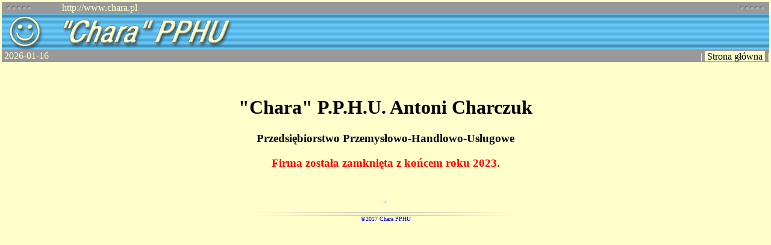

--- FILE ---
content_type: text/html
request_url: http://www.chara.pl/kontakt.html
body_size: 1634
content:
<!DOCTYPE html PUBLIC "-//W3C//DTD HTML 4.01 Transitional//EN"
   "http://www.w3.org/TR/html4/loose.dtd">
<html>

<HEAD>
	<title>Wyprzedaż urządzeń - Chara P.P.H.U Lublin - Strona główna</title>
	<meta http-equiv="Content-Type" content="text/html; charset=iso-8859-2">
	<meta name="keywords" content="charczuk, chara, sprzedaż, wyprzedaż, wykaz materiałów do upłynnienia, silniki, śruby, elektronika, artykuły, art, hydraulika, wentylatory,narzędzia,paski klinowe, łożyska, lublin, Antoni Charczuk, Strona główna">
	<meta name="description" content="CHARA P.P.H.U - Strona główna. Wyprzedaż materiałów: Elektrycznych, Hydraulicznych, pasków klinowych, łożysk, silników, narzędzi i wiele innych. Lublin ul. Anny Walentynowicz 36 tel. 814 410 419; 605-786-383">
	<meta name="language" content="pl">
	<meta name="robots" content="index,follow">
	<meta http-equiv="Content-Language" content="pl">
	<meta name="author" content="Charczuk Tomasz">
	<meta name="verify-v1" content="/k6X6nmpB0YSZiy/Tm2aM14KGjW2S1/LOcTEcOW21Ew=">
<style type="text/css">
<!--
body { margin:3px; background-color:#FFFFCC; scrollbar-face-color: #F0F0C0; scrollbar-shadow-color: #FFFFCC; scrollbar-highlight-color: #999999; scrollbar-3dlight-color: #FFFFCC; scrollbar-darkshadow-color: #999999; scrollbar-track-color: #F0F0C0; scrollbar-arrow-color: #999999; }
A {color: #0000CC;TEXT-DECORATION: none;}
A:hover {color: #0000FF;TEXT-DECORATION: none;}
A.link {color: #FFFFCC;background-color: #999999;}
A:hover.link {color: #FFFF00;background-color: #AAAAAA;}
//-->
    </style>
</HEAD>

<body bgcolor="#FFFFCC">
<table style="color: #FFFFCC;" border="0" cellpadding="0" cellspacing="0" width="100%" bgcolor="#999999">
     <COLGROUP>
        <COL WIDTH=100>
        <COL WIDTH=282>
	<COL>
     </COLGROUP>

  <tr>
    <td width="100" height="20" align="left"><img src="/g/animl.gif" alt="CHARA" width=57 height=20></td>
    <td width="282" height="20"><a href="http://www.chara.pl" style="color: #FFFFCC;">http://www.chara.pl</a></td>
    <td height="20" align="right"><img src="/g/animr.gif" alt="Strona główna" width=57 height=20></td>
  </tr>
  <tr>
    <td width="382" height="60" bgcolor="#66CCFF" colspan="2" style="background-image:url(/g/logo.gif);"><br></td>
    <td height="60" bgcolor="#66CCFF"  style="background-image:url(/g/tlo.gif);"><br></td>
  </tr>
  <tr>
    <td width="100" height="20">&nbsp;2026-01-16&nbsp;</td>
    <td height="20" align="right" valign="bottom" colspan="2" style="color: #FFFFCC;">
    | <font color="#000000" style="background-color: #FFFFCC">&nbsp;Strona główna&nbsp;</font> |     </td>

  </tr>
</table><br><br>
<table border="0" cellpadding="0" cellspacing="0" width="100%">
<tr><td width="10%" align="left">&nbsp;</td><td align="center">
<h3></h3>

<h1>"Chara" P.P.H.U. Antoni Charczuk</h1>
<h3>Przedsiębiorstwo Przemysłowo-Handlowo-Usługowe</h3>
<h3 style="color:red">Firma została zamknięta z końcem roku 2023.</h3>
</td>

<td width="10%" align="right">&nbsp;</td></tr>
</table>
<center><br>
<p align="center" style="font-size:11px;color: #DDD;">&#9733;</p>
<img src="/g/linia.gif" alt="-=-=-=-=-=-=-" width=461 height=5><br>
<font style="font-size:10px; font-family:verdana;"><a href="mailto:info@chara.pl">&copy;2017 Chara PPHU</a></font>
</center>
<!--
<script type="text/javascript">
var gaJsHost = (("https:" == document.location.protocol) ? "https://ssl." : "http://www.");
document.write(unescape("%3Cscript src='" + gaJsHost + "google-analytics.com/ga.js' type='text/javascript'%3E%3C/script%3E"));
</script>
<script type="text/javascript">
var pageTracker = _gat._getTracker("UA-5430978-1");
pageTracker._trackPageview();
</script>
-->
</body>
</html>